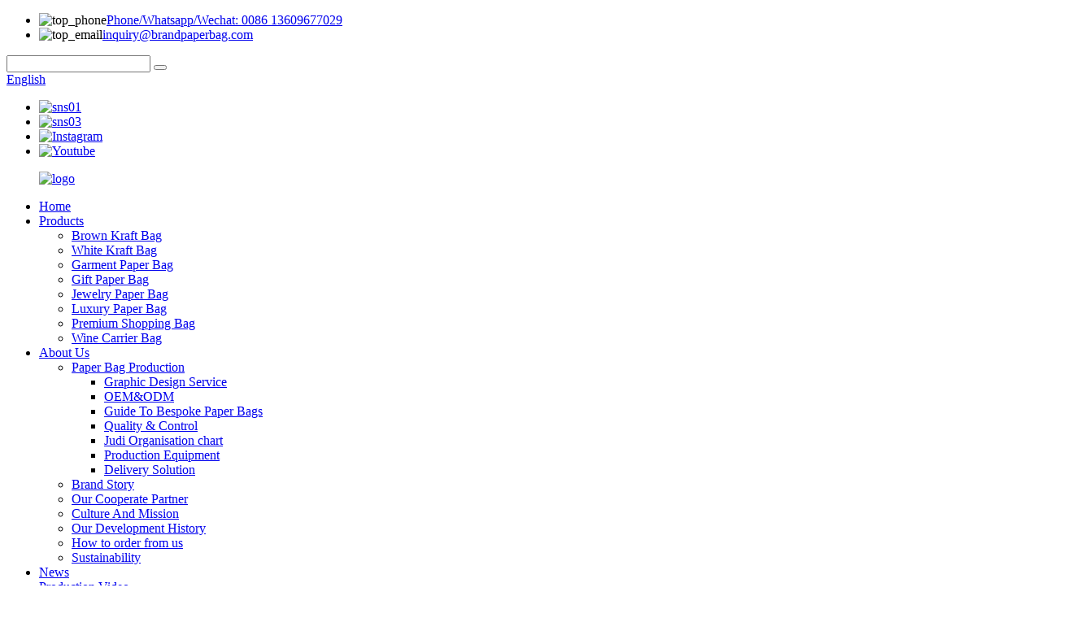

--- FILE ---
content_type: text/html
request_url: https://www.brandpaperbag.com/burberry-paper-bag/
body_size: 17504
content:
<!DOCTYPE html>
<html dir="ltr" lang="en">
<head>
<meta charset="UTF-8"/>
<meta http-equiv="Content-Type" content="text/html; charset=UTF-8" />
<!-- Global site tag (gtag.js) - Google Analytics -->
<script async src="https://www.googletagmanager.com/gtag/js?id=G-PBTVJV023X"></script>
<script>
  window.dataLayer = window.dataLayer || [];
  function gtag(){dataLayer.push(arguments);}
  gtag('js', new Date());

  gtag('config', 'G-PBTVJV023X');
</script>
<title>China Burberry Paper Bag Manufacturer and Supplier, Factory | Judi</title>
<meta name="viewport" content="width=device-width,initial-scale=1,minimum-scale=1,maximum-scale=1,user-scalable=no">
<link rel="apple-touch-icon-precomposed" href="">
<meta name="format-detection" content="telephone=no">
<meta name="apple-mobile-web-app-capable" content="yes">
<meta name="apple-mobile-web-app-status-bar-style" content="black">
<link href="//cdn.globalso.com/brandpaperbag/style/global/style.css" rel="stylesheet" onload="this.onload=null;this.rel='stylesheet'">
<link href="//cdn.globalso.com/brandpaperbag/style/public/public.css" rel="stylesheet" onload="this.onload=null;this.rel='stylesheet'">

<script type="text/javascript" src="//cdn.globalso.com/brandpaperbag/style/global/js/jquery.min.js"></script> 
<link rel="shortcut icon" href="https://cdn.globalso.com/brandpaperbag/logo_f.png" />
<link rel="canonical" href="https://www.brandpaperbag.com/burberry-paper-bag/" />
<meta name="description" content="Burberry Paper Bag Manufacturers, Factory, Suppliers From China, Our company quickly grew in size and reputation because of its absolute dedication to high quality manufacturing, high value of products and excellent customer service. " />
</head>
<body>
<div class="container">
     <!-- web_head start -->
  <header class="web_head ">
    <div class="head_top layout">
      <ul class="head_contact">
          
        <li><img src="//cdn.globalso.com/brandpaperbag/style/global/img/top_phone.png" alt="top_phone"><a href="tel:0086 13609677029">Phone/Whatsapp/Wechat: 0086 13609677029</a></li>                <li><img src="//cdn.globalso.com/brandpaperbag/style/global/img/top_email.png" alt="top_email"><a href="mailto:inquiry@brandpaperbag.com">inquiry@brandpaperbag.com</a></li>        
      </ul>
      <div class="head_right">
        <div class="head-search">
          <form action="/search.php" method="get">
            <input class="search-ipt" name="s" placeholder="">
            <button class="search-btn" type="submit"></button>
            <span id="btn-search"></span>
          </form>
        </div>
        <!--change-language-->
        <div class="change-language ensemble">
    <div class="change-language-title medium-title">
       <div class="language-flag language-flag-en"><a href="https://www.brandpaperbag.com/"><b class="country-flag"></b><span>English</span> </a></div>
       <b class="language-icon"></b> 
    </div>
	<div class="change-language-cont sub-content">
        <div class="empty"></div>
    </div>
</div>
<!--theme325-->        <!--change-language-->
        <ul class="foot_sns">
          		    <li><a target="_blank" href="https://www.facebook.com/judipackagingllc"><img src="https://cdn.globalso.com/brandpaperbag/sns011.png" alt="sns01"></a></li>
	      		    <li><a target="_blank" href="https://www.linkedin.com/company/judipackaging"><img src="https://cdn.globalso.com/brandpaperbag/sns031.png" alt="sns03"></a></li>
	      		    <li><a target="_blank" href="https://www.instagram.com/judi_packaging2.0/"><img src="https://cdn.globalso.com/brandpaperbag/sns051.png" alt="Instagram"></a></li>
	      		    <li><a target="_blank" href="https://www.youtube.com/@brandpaperbag"><img src="https://cdn.globalso.com/brandpaperbag/Youtube1.png" alt="Youtube"></a></li>
	              </ul>
      </div>
    </div>
    <div class="head_layout layout">
      <figure class="logo">
        <a href="https://www.brandpaperbag.com/">			<img src="https://cdn.globalso.com/brandpaperbag/logo_0311.png" alt="logo">
				    </a>
      </figure>
      <nav class="nav_wrap">
        <ul class="head_nav">                                                                 
          <li><a href="https://www.brandpaperbag.com/">Home</a></li>
<li><a href="https://www.brandpaperbag.com/products/">Products</a>
<ul class="sub-menu">
	<li><a href="https://www.brandpaperbag.com/brown-paper-bag/">Brown Kraft Bag</a></li>
	<li><a href="https://www.brandpaperbag.com/white-kraft-bag/">White Kraft Bag</a></li>
	<li><a href="https://www.brandpaperbag.com/garment-paper-bag/">Garment Paper Bag</a></li>
	<li><a href="https://www.brandpaperbag.com/gift-paper-bag/">Gift Paper Bag</a></li>
	<li><a href="https://www.brandpaperbag.com/jewelry-paper-bag/">Jewelry Paper Bag</a></li>
	<li><a href="https://www.brandpaperbag.com/luxury-paper-bag/">Luxury Paper Bag</a></li>
	<li><a href="https://www.brandpaperbag.com/premium-shopping-bag/">Premium Shopping Bag</a></li>
	<li><a href="https://www.brandpaperbag.com/wine-bottle-carrier/">Wine Carrier Bag</a></li>
</ul>
</li>
<li><a href="https://www.brandpaperbag.com/about-us/">About Us</a>
<ul class="sub-menu">
	<li><a href="https://www.brandpaperbag.com/paper-bag-production/">Paper Bag Production</a>
	<ul class="sub-menu">
		<li><a href="https://www.brandpaperbag.com/paper-bag-graphic-design-service/">Graphic Design Service</a></li>
		<li><a href="https://www.brandpaperbag.com/oem-odm/">OEM&#038;ODM</a></li>
		<li><a href="https://www.brandpaperbag.com/guide-to-bespoke-paper-bags/">Guide To Bespoke Paper Bags</a></li>
		<li><a href="https://www.brandpaperbag.com/quality-control/">Quality &#038; Control</a></li>
		<li><a href="https://www.brandpaperbag.com/factory-organisation-chart/">Judi Organisation chart</a></li>
		<li><a href="https://www.brandpaperbag.com/production-equipment/">Production Equipment</a></li>
		<li><a href="https://www.brandpaperbag.com/delivery-solution/">Delivery Solution</a></li>
	</ul>
</li>
	<li><a href="https://www.brandpaperbag.com/brand-story/">Brand Story</a></li>
	<li><a href="https://www.brandpaperbag.com/our-cooperate-partner/">Our Cooperate Partner</a></li>
	<li><a href="https://www.brandpaperbag.com/culture-and-mission/">Culture And Mission</a></li>
	<li><a href="https://www.brandpaperbag.com/our-development-history/">Our Development History</a></li>
	<li><a href="https://www.brandpaperbag.com/how-to-order-from-us/">How to order from us</a></li>
	<li><a href="https://www.brandpaperbag.com/sustainability-packaging/">Sustainability</a></li>
</ul>
</li>
<li><a href="https://www.brandpaperbag.com/news/">News</a></li>
<li><a href="https://www.brandpaperbag.com/production-video/">Production Video</a></li>
<li><a href="https://www.brandpaperbag.com/contact-us/">Contact us</a></li>
        </ul>
      </nav>
    </div>
  </header>
  <!--// web_head end -->             <section class='tag_banner'>
            <a href="https://www.brandpaperbag.com/products/">
                <img width="100%" height="auto" src="https://cdn.globalso.com/brandpaperbag/banner1.jpg" alt="banner1">
            </a>
        </section>
        <section class="global_page">
        <section class="layout">
            <ul class="global_path_nav">
                <li><a>Getting started</a></li>
                <li><a>Burberry Paper Bag</a></li>
            </ul>

            <section class="global_section global_section01">

                <h1 class="global_title">
                    Customized Burberry Paper Bag from Top Manufacturers for Your Brand
                </h1>
                <p>
                    When I think about elevating my brand's packaging, the Burberry Paper Bag comes to mind as an elegant solution. Customized to reflect your unique style, these bags offer a perfect blend of sophistication and functionality. As a manufacturer with expertise in this area, I’ve seen firsthand how the right packaging can influence buyer behavior and enhance the overall shopping experience.

Imagine your customers walking out of your store, proudly carrying a beautifully designed Burberry Paper Bag that showcases your brand’s commitment to quality. Not only does it serve as a practical item for carrying purchases, but it also acts as a lasting advertisement for your company. 

With a range of customization options available, you can tailor these bags to match your branding perfectly. Trust me, investing in high-quality paper bags like this is an opportunity to make a lasting impression and drive customer loyalty. Let’s elevate your packaging game together!                </p>




            </section>

                                    
                        
           <section class="global_section global_section02">
                <div class="goods-may-like">
                    <div class="new-title-bar">
                        <h2 class="title">Hot Selling Product</h2>
                    </div>
                    <ul class="new-goods-items">
	

		
               
         <li class="new-product-item wow flipInY">
                            <figure class="item-wrap">
                                <figcaption class="item-info">
                                    <h3 class="item-title"> <a href="https://www.brandpaperbag.com/burberry-48x38x18cm-shopping-paper-carrier-ideal-valentine-gift-burberry-bag-new-product/"></a></h3>
                                </figcaption>
                                <a href="https://www.brandpaperbag.com/burberry-48x38x18cm-shopping-paper-carrier-ideal-valentine-gift-burberry-bag-new-product/" class="item-img">
                                   <img src="https://cdn.globalso.com/brandpaperbag/Burberry-brown-kraft-bag.jpg" alt="Burberry brown kraft bag">

                                </a>
                            </figure>
                        </li>
      
        
         <li class="new-product-item wow flipInY">
                            <figure class="item-wrap">
                                <figcaption class="item-info">
                                    <h3 class="item-title"> <a href="https://www.brandpaperbag.com/custom-printed-kraft-gift-craft-shopping-paper-bag-with-own-logo-product/"></a></h3>
                                </figcaption>
                                <a href="https://www.brandpaperbag.com/custom-printed-kraft-gift-craft-shopping-paper-bag-with-own-logo-product/" class="item-img">
                                   <img src="https://cdn.globalso.com/brandpaperbag/Color-Shopping-Bags.png" alt="Color Shopping Bags">

                                </a>
                            </figure>
                        </li>
      
        
         <li class="new-product-item wow flipInY">
                            <figure class="item-wrap">
                                <figcaption class="item-info">
                                    <h3 class="item-title"> <a href="https://www.brandpaperbag.com/luxury-paper-handle-paperbag-with-gold-sides-printing-product/"></a></h3>
                                </figcaption>
                                <a href="https://www.brandpaperbag.com/luxury-paper-handle-paperbag-with-gold-sides-printing-product/" class="item-img">
                                   <img src="https://cdn.globalso.com/brandpaperbag/Color-Paper-Bags.png" alt="Color Paper Bags">

                                </a>
                            </figure>
                        </li>
      
        
         <li class="new-product-item wow flipInY">
                            <figure class="item-wrap">
                                <figcaption class="item-info">
                                    <h3 class="item-title"> <a href="https://www.brandpaperbag.com/wholesale-cheap-price-custom-logo-white-mini-small-luxury-paperbag-fancy-favor-wedding-door-paper-gift-bag-with-cotton-handles-product/"></a></h3>
                                </figcaption>
                                <a href="https://www.brandpaperbag.com/wholesale-cheap-price-custom-logo-white-mini-small-luxury-paperbag-fancy-favor-wedding-door-paper-gift-bag-with-cotton-handles-product/" class="item-img">
                                   <img src="https://cdn.globalso.com/brandpaperbag/Helens.jpg" alt="Helens">

                                </a>
                            </figure>
                        </li>
      
        
         <li class="new-product-item wow flipInY">
                            <figure class="item-wrap">
                                <figcaption class="item-info">
                                    <h3 class="item-title"> <a href="https://www.brandpaperbag.com/one-bottle-red-wine-packaging-cardboard-gift-paper-bag-wine-carrier-bag-with-ribbon-handle-product/"></a></h3>
                                </figcaption>
                                <a href="https://www.brandpaperbag.com/one-bottle-red-wine-packaging-cardboard-gift-paper-bag-wine-carrier-bag-with-ribbon-handle-product/" class="item-img">
                                   <img src="https://cdn.globalso.com/brandpaperbag/Alt-Liquor-Foxes-Bow-Luxury-carrier.jpg" alt="Alt-Liquor-Foxes-Bow-Luxury-carrier">

                                </a>
                            </figure>
                        </li>
      
        
         <li class="new-product-item wow flipInY">
                            <figure class="item-wrap">
                                <figcaption class="item-info">
                                    <h3 class="item-title"> <a href="https://www.brandpaperbag.com/foil-stamping-customise-logo-printing-shopping-paper-gift-packaging-jewelry-bag-product/"></a></h3>
                                </figcaption>
                                <a href="https://www.brandpaperbag.com/foil-stamping-customise-logo-printing-shopping-paper-gift-packaging-jewelry-bag-product/" class="item-img">
                                   <img src="https://cdn.globalso.com/brandpaperbag/Brand-paper-bag.jpg" alt="Brand paper bag">

                                </a>
                            </figure>
                        </li>
      
         
          
        </ul>
        
 </section>
 
                 <section class="global_section global_section01">

                <h2 class="global_title" style="text-align: center;"> Burberry Paper Bag Manufacturers You Can Rely On From Concept to Delivery</h2>
                <p>In today's competitive market, sourcing high-quality packaging solutions is essential for brands aiming to enhance their customer experience. When it comes to sophisticated and eco-friendly alternatives, paper bags stand out as a popular choice among luxury fashion brands. Finding reliable manufacturers who can provide custom designs, quality materials, and efficient delivery processes is crucial for global procurement managers.

From concept to delivery, a proficient manufacturer ensures that every aspect of the production meets your specific requirements. They collaborate closely with clients to understand their vision, offering a range of customizable options to create memorable packaging experiences. With sustainability becoming a significant concern, choosing manufacturers who prioritize eco-friendly materials and practices can also align your brand with modern consumer values.

Ultimately, partnering with a trustworthy paper bag manufacturer not only reflects your brand's commitment to quality but also enhances your overall product presentation. By investing in premium packaging, businesses can elevate their brand image and improve customer satisfaction, paving the way for long-term success in a saturated marketplace.</p>
                    
<h2 style="font-size: 12pt; text-align: center;">Burberry Paper Bag Manufacturers You Can Rely On From Concept to Delivery</h2>
<table style="width: 100%; border-collapse: collapse; margin-top: 10px;">
    <thead>
        <tr style="background-color: #f2f2f2;">
            <th style="border: 1px solid #ddd; padding: 8px; font-size: 12pt;">Manufacturer ID</th>
            <th style="border: 1px solid #ddd; padding: 8px; font-size: 12pt;">Location</th>
            <th style="border: 1px solid #ddd; padding: 8px; font-size: 12pt;">Production Capacity (units/month)</th>
            <th style="border: 1px solid #ddd; padding: 8px; font-size: 12pt;">Material Quality</th>
            <th style="border: 1px solid #ddd; padding: 8px; font-size: 12pt;">Lead Time (weeks)</th>
            <th style="border: 1px solid #ddd; padding: 8px; font-size: 12pt;">Sustainability Practices</th>
        </tr>
    </thead>
    <tbody>
        <tr>
            <td style="border: 1px solid #ddd; padding: 8px;">MFG001</td>
            <td style="border: 1px solid #ddd; padding: 8px;">China</td>
            <td style="border: 1px solid #ddd; padding: 8px;">5000</td>
            <td style="border: 1px solid #ddd; padding: 8px;">Premium</td>
            <td style="border: 1px solid #ddd; padding: 8px;">4</td>
            <td style="border: 1px solid #ddd; padding: 8px;">Yes</td>
        </tr>
        <tr>
            <td style="border: 1px solid #ddd; padding: 8px;">MFG002</td>
            <td style="border: 1px solid #ddd; padding: 8px;">Italy</td>
            <td style="border: 1px solid #ddd; padding: 8px;">3000</td>
            <td style="border: 1px solid #ddd; padding: 8px;">High</td>
            <td style="border: 1px solid #ddd; padding: 8px;">6</td>
            <td style="border: 1px solid #ddd; padding: 8px;">Yes</td>
        </tr>
        <tr>
            <td style="border: 1px solid #ddd; padding: 8px;">MFG003</td>
            <td style="border: 1px solid #ddd; padding: 8px;">India</td>
            <td style="border: 1px solid #ddd; padding: 8px;">8000</td>
            <td style="border: 1px solid #ddd; padding: 8px;">Standard</td>
            <td style="border: 1px solid #ddd; padding: 8px;">3</td>
            <td style="border: 1px solid #ddd; padding: 8px;">No</td>
        </tr>
        <tr>
            <td style="border: 1px solid #ddd; padding: 8px;">MFG004</td>
            <td style="border: 1px solid #ddd; padding: 8px;">Vietnam</td>
            <td style="border: 1px solid #ddd; padding: 8px;">6000</td>
            <td style="border: 1px solid #ddd; padding: 8px;">High</td>
            <td style="border: 1px solid #ddd; padding: 8px;">5</td>
            <td style="border: 1px solid #ddd; padding: 8px;">Yes</td>
        </tr>
        <tr>
            <td style="border: 1px solid #ddd; padding: 8px;">MFG005</td>
            <td style="border: 1px solid #ddd; padding: 8px;">Turkey</td>
            <td style="border: 1px solid #ddd; padding: 8px;">7000</td>
            <td style="border: 1px solid #ddd; padding: 8px;">Premium</td>
            <td style="border: 1px solid #ddd; padding: 8px;">4</td>
            <td style="border: 1px solid #ddd; padding: 8px;">Yes</td>
        </tr>
    </tbody>
</table>
                </section>
            
            <section class="global_section global_section02">
                <h3 class="global_title">Related Products</h3>
                <div class="global_top_products flex_wrap">
                    <div class="global_leftpd global_product phref">
                        
                        <figure><a href="https://www.brandpaperbag.com/recycled-biodegradable-custom-printed-logo-brown-kraft-paper-bag-product/" title="Recycled Biodegradable Custom Printed Logo Brown Kraft Paper Bag"><div class="img"><img src="https://cdn.globalso.com/brandpaperbag/Brand-paper-bag.jpg" alt="Brand paper bag"><a class="fancybox pd_icon" href="https://cdn.globalso.com/brandpaperbag/Brand-paper-bag.jpg" data-fancybox-group="gallery" title="Brand paper bag"></a></div></a><figcaption><h2 style="margin-top: 15px;"><a href="https://www.brandpaperbag.com/recycled-biodegradable-custom-printed-logo-brown-kraft-paper-bag-product/" title="Recycled Biodegradable Custom Printed Logo Brown Kraft Paper Bag">Recycled Biodegradable Custom Printed Logo Brown Kraft Paper Bag</a></h2><a href="https://www.brandpaperbag.com/recycled-biodegradable-custom-printed-logo-brown-kraft-paper-bag-product/" title="Recycled Biodegradable Custom Printed Logo Brown Kraft Paper Bag" class="global_toppd_btn">Read More</a></figcaption></figure>
                    </div>
                    <div class="global_rightpd flex_wrap">
                                                    <div class="global_product">
                                <figure>
                                    <div class="img">
                                        <a href="https://www.brandpaperbag.com/customized-printing-white-kraft-paper-bag-with-twisted-string-handle-product/" title="Customized Printing White Kraft Paper Bag with Twisted String Handle"><img src="https://cdn.globalso.com/brandpaperbag/White-Shopping-Bags.jpg" alt="White Shopping Bags"><a class="fancybox pd_icon" href="https://cdn.globalso.com/brandpaperbag/White-Shopping-Bags.jpg" data-fancybox-group="gallery" title="White Shopping Bags" data-fancybox-group="gallery"></a></a></div>
                                    <figcaption>
                                        <h2 style="margin-top: 8px;height:36px!important;line-height:18px!important;overflow:hidden"><a style=""  href="https://www.brandpaperbag.com/customized-printing-white-kraft-paper-bag-with-twisted-string-handle-product/" title="Customized Printing White Kraft Paper Bag with Twisted String Handle">Customized Printing White Kraft Paper Bag with Twisted String Handle</a></h2>
                                    </figcaption>
                                </figure>
                            </div>
                                                    <div class="global_product">
                                <figure>
                                    <div class="img">
                                        <a href="https://www.brandpaperbag.com/factory-price-shopping-paper-bag-for-clothing-custom-design-printing-high-end-paper-bag-product/" title="Factory Price Shopping Paper Bag for Clothing Custom Design Printing High End Paper Bag"><img src="https://cdn.globalso.com/brandpaperbag/muse-bags.jpg" alt="muse-bags"><a class="fancybox pd_icon" href="https://cdn.globalso.com/brandpaperbag/muse-bags.jpg" data-fancybox-group="gallery" title="muse-bags" data-fancybox-group="gallery"></a></a></div>
                                    <figcaption>
                                        <h2 style="margin-top: 8px;height:36px!important;line-height:18px!important;overflow:hidden"><a style=""  href="https://www.brandpaperbag.com/factory-price-shopping-paper-bag-for-clothing-custom-design-printing-high-end-paper-bag-product/" title="Factory Price Shopping Paper Bag for Clothing Custom Design Printing High End Paper Bag">Factory Price Shopping Paper Bag for Clothing Custom Design Printing High End Paper Bag</a></h2>
                                    </figcaption>
                                </figure>
                            </div>
                                                    <div class="global_product">
                                <figure>
                                    <div class="img">
                                        <a href="https://www.brandpaperbag.com/2022-custom-logo-pink-paper-shopping-bag-with-grosgrain-ribbon-handle-candies-bag-product/" title="2024 Custom Logo Pink Paper Shopping Bag with Grosgrain Ribbon Handle Candies Bag"><img src="https://cdn.globalso.com/brandpaperbag/fitflop-plain-paper-bag.jpg" alt="fitflop plain paper bag"><a class="fancybox pd_icon" href="https://cdn.globalso.com/brandpaperbag/fitflop-plain-paper-bag.jpg" data-fancybox-group="gallery" title="fitflop plain paper bag" data-fancybox-group="gallery"></a></a></div>
                                    <figcaption>
                                        <h2 style="margin-top: 8px;height:36px!important;line-height:18px!important;overflow:hidden"><a style=""  href="https://www.brandpaperbag.com/2022-custom-logo-pink-paper-shopping-bag-with-grosgrain-ribbon-handle-candies-bag-product/" title="2024 Custom Logo Pink Paper Shopping Bag with Grosgrain Ribbon Handle Candies Bag">2024 Custom Logo Pink Paper Shopping Bag with Grosgrain Ribbon Handle Candies Bag</a></h2>
                                    </figcaption>
                                </figure>
                            </div>
                                                    <div class="global_product">
                                <figure>
                                    <div class="img">
                                        <a href="https://www.brandpaperbag.com/custom-printed-your-own-logo-cardboard-packaging-white-brown-kraft-gift-craft-shopping-paper-bag-with-handles-product/" title="Custom Printed Your Own Logo Cardboard Packaging White Brown Kraft Gift Craft Shopping Paper Bag with Handles"><img src="https://cdn.globalso.com/brandpaperbag/coco-bags.jpg" alt="coco-bags"><a class="fancybox pd_icon" href="https://cdn.globalso.com/brandpaperbag/coco-bags.jpg" data-fancybox-group="gallery" title="coco-bags" data-fancybox-group="gallery"></a></a></div>
                                    <figcaption>
                                        <h2 style="margin-top: 8px;height:36px!important;line-height:18px!important;overflow:hidden"><a style=""  href="https://www.brandpaperbag.com/custom-printed-your-own-logo-cardboard-packaging-white-brown-kraft-gift-craft-shopping-paper-bag-with-handles-product/" title="Custom Printed Your Own Logo Cardboard Packaging White Brown Kraft Gift Craft Shopping Paper Bag with Handles">Custom Printed Your Own Logo Cardboard Packaging White Brown Kraft Gift Craft Shopping Paper Bag with Handles</a></h2>
                                    </figcaption>
                                </figure>
                            </div>
                                                    <div class="global_product">
                                <figure>
                                    <div class="img">
                                        <a href="https://www.brandpaperbag.com/factory-wholesale-cheap-custom-design-shopping-kraft-paper-bags-with-your-own-logo-product/" title="Factory Wholesale Cheap Custom Design Shopping Kraft Paper Bags with Your Own Logo"><img src="https://cdn.globalso.com/brandpaperbag/Custom-Gift-Paper-Bag.png" alt="Custom Gift Paper Bag"><a class="fancybox pd_icon" href="https://cdn.globalso.com/brandpaperbag/Custom-Gift-Paper-Bag.png" data-fancybox-group="gallery" title="Custom Gift Paper Bag" data-fancybox-group="gallery"></a></a></div>
                                    <figcaption>
                                        <h2 style="margin-top: 8px;height:36px!important;line-height:18px!important;overflow:hidden"><a style=""  href="https://www.brandpaperbag.com/factory-wholesale-cheap-custom-design-shopping-kraft-paper-bags-with-your-own-logo-product/" title="Factory Wholesale Cheap Custom Design Shopping Kraft Paper Bags with Your Own Logo">Factory Wholesale Cheap Custom Design Shopping Kraft Paper Bags with Your Own Logo</a></h2>
                                    </figcaption>
                                </figure>
                            </div>
                                                    <div class="global_product">
                                <figure>
                                    <div class="img">
                                        <a href="https://www.brandpaperbag.com/factory-supply-promotion-kraft-paper-bag-for-wine-bottles-product/" title="Factory Supply Promotion Kraft Paper Bag for Wine Bottles"><img src="https://cdn.globalso.com/brandpaperbag/Christmas-Bottle-Bags.jpg" alt="Christmas Bottle Bags"><a class="fancybox pd_icon" href="https://cdn.globalso.com/brandpaperbag/Christmas-Bottle-Bags.jpg" data-fancybox-group="gallery" title="Christmas Bottle Bags" data-fancybox-group="gallery"></a></a></div>
                                    <figcaption>
                                        <h2 style="margin-top: 8px;height:36px!important;line-height:18px!important;overflow:hidden"><a style=""  href="https://www.brandpaperbag.com/factory-supply-promotion-kraft-paper-bag-for-wine-bottles-product/" title="Factory Supply Promotion Kraft Paper Bag for Wine Bottles">Factory Supply Promotion Kraft Paper Bag for Wine Bottles</a></h2>
                                    </figcaption>
                                </figure>
                            </div>
                                            </div>
                </div>
            </section>
          
                            <section class="global_section global_advertisement">

                    <a href="https://www.brandpaperbag.com/products/">
                        <img width="100%" height="auto" src="https://cdn.globalso.com/brandpaperbag/banner2.jpg" alt="banner2">
                    </a>
                </section>
                                          <section class="global_section global_section01">

                    <h2 class="global_title"  style="text-align: center;"> Burberry Paper Bag Leads the Global Market Your End-to-End Solution</h2>
                   <div class="bar-chart" data-unable="page-else2">
                    
<h2>Global Market Share of Paper Bag Suppliers (2023)</h2>
<div style="width: 100%; height: 300px;">
    <canvas id="paperBagMarketShare" width="600" height="200"></canvas>
</div>
<script src="https://cdn.jsdelivr.net/npm/chart.js"></script>
<script>
const ctx = document.getElementById('paperBagMarketShare').getContext('2d');
const paperBagMarketShareChart = new Chart(ctx, {
    type: 'bar',
    data: {
        labels: ['Supplier A', 'Supplier B', 'Supplier C', 'Supplier D', 'Supplier E'],
        datasets: [{
            label: 'Market Share (%)',
            data: [25, 20, 15, 30, 10],
            backgroundColor: [
                'rgba(255, 99, 132, 0.6)',
                'rgba(54, 162, 235, 0.6)',
                'rgba(255, 206, 86, 0.6)',
                'rgba(75, 192, 192, 0.6)',
                'rgba(153, 102, 255, 0.6)'
            ],
            borderColor: [
                'rgba(255, 99, 132, 1)',
                'rgba(54, 162, 235, 1)',
                'rgba(255, 206, 86, 1)',
                'rgba(75, 192, 192, 1)',
                'rgba(153, 102, 255, 1)'
            ],
            borderWidth: 1
        }]
    },
    options: {
        responsive: true,
        scales: {
            y: {
                beginAtZero: true,
                title: {
                    display: true,
                    text: 'Market Share (%)'
                }
            }
        },
        plugins: {
            legend: {
                display: true,
                position: 'top'
            },
            title: {
                display: true,
                text: 'Market Share Distribution of Paper Bag Suppliers for 2023'
            }
        }
    }
});
</script>
<p>The global paper bag market is witnessing a considerable shift in supplier dominance as brands increasingly prioritize sustainable packaging solutions. The chart above presents the market share distribution among five leading paper bag suppliers in 2023. Supplier A leads the market with a significant 25% share, followed closely by Supplier D at 30%. This competition highlights the growing demand for eco-friendly packaging, driving innovation and efficiency within the industry. As consumers become more environmentally conscious, companies are urged to evolve accordingly. The market dynamics indicate that while traditional suppliers still maintain a strong presence, emerging suppliers with innovative solutions are gaining traction rapidly. Understanding these shifts is crucial for businesses aiming to align with future market trends.</p>
                    </div>
                </section>
            
            <section class="global_section global_sell_product">
                <h3 class="global_title">Top Selling Products</h3>
                <ul class="global_featuredpd flex_wrap">

                                            <li class="global_featureed_item">
                            <figure>
                                <div class="img">
                                    <a href="https://www.brandpaperbag.com/factory-price-custom-printed-logo-design-paper-shopping-bags-cardboard-bags-for-gift-packing-product/" title="Factory Price Custom Printed Logo Design Paper shopping Bags Cardboard Bags for Gift Packing"><img src="https://cdn.globalso.com/brandpaperbag/Donnelly-2.jpg" alt="Donnelly-2"><a class="fancybox pd_icon" href="https://cdn.globalso.com/brandpaperbag/Donnelly-2.jpg" data-fancybox-group="gallery" title="Donnelly-2" data-fancybox-group="gallery"></a></a>
                                </div>
                                <figcaption>
                                    <h2 style="margin-top: 8px;height:36px!important;line-height:18px!important;overflow:hidden">
                                        <a style="height:36px!important;line-height:18px!important;overflow:hidden"  href="https://www.brandpaperbag.com/factory-price-custom-printed-logo-design-paper-shopping-bags-cardboard-bags-for-gift-packing-product/" title="Factory Price Custom Printed Logo Design Paper shopping Bags Cardboard Bags for Gift Packing">Factory Price Custom Printed Logo Design Paper shopping Bags Cardboard Bags for Gift Packing</a>
                                    </h2>
                                </figcaption>
                            </figure>

                        </li>

                                            <li class="global_featureed_item">
                            <figure>
                                <div class="img">
                                    <a href="https://www.brandpaperbag.com/customized-creative-portable-paper-bag-printing-hand-paper-bags-for-christmas-gifts-product/" title="Customized Creative Portable Paper bag Printing Hand Paper Bags for Christmas Gifts"><img src="https://cdn.globalso.com/brandpaperbag/Store-Paper-Bags.png" alt="Store Paper Bags"><a class="fancybox pd_icon" href="https://cdn.globalso.com/brandpaperbag/Store-Paper-Bags.png" data-fancybox-group="gallery" title="Store Paper Bags" data-fancybox-group="gallery"></a></a>
                                </div>
                                <figcaption>
                                    <h2 style="margin-top: 8px;height:36px!important;line-height:18px!important;overflow:hidden">
                                        <a style="height:36px!important;line-height:18px!important;overflow:hidden"  href="https://www.brandpaperbag.com/customized-creative-portable-paper-bag-printing-hand-paper-bags-for-christmas-gifts-product/" title="Customized Creative Portable Paper bag Printing Hand Paper Bags for Christmas Gifts">Customized Creative Portable Paper bag Printing Hand Paper Bags for Christmas Gifts</a>
                                    </h2>
                                </figcaption>
                            </figure>

                        </li>

                                            <li class="global_featureed_item">
                            <figure>
                                <div class="img">
                                    <a href="https://www.brandpaperbag.com/custom-luxury-retail-perfume-paper-bag-with-your-own-logo-product/" title="Custom Luxury Retail Perfume Paper Bag With Your Own Logo"><img src="https://cdn.globalso.com/brandpaperbag/Cosmetic-Packaging-Bags.jpg" alt="Cosmetic Packaging Bags"><a class="fancybox pd_icon" href="https://cdn.globalso.com/brandpaperbag/Cosmetic-Packaging-Bags.jpg" data-fancybox-group="gallery" title="Cosmetic Packaging Bags" data-fancybox-group="gallery"></a></a>
                                </div>
                                <figcaption>
                                    <h2 style="margin-top: 8px;height:36px!important;line-height:18px!important;overflow:hidden">
                                        <a style="height:36px!important;line-height:18px!important;overflow:hidden"  href="https://www.brandpaperbag.com/custom-luxury-retail-perfume-paper-bag-with-your-own-logo-product/" title="Custom Luxury Retail Perfume Paper Bag With Your Own Logo">Custom Luxury Retail Perfume Paper Bag With Your Own Logo</a>
                                    </h2>
                                </figcaption>
                            </figure>

                        </li>

                                            <li class="global_featureed_item">
                            <figure>
                                <div class="img">
                                    <a href="https://www.brandpaperbag.com/christmas-ornament-christams-decoration-wine-bottle-bag-product/" title="Christmas Ornament Christams Decoration Wine Bottle Bag"><img src="https://cdn.globalso.com/brandpaperbag/Christmas-design-wine-bag_.jpg" alt="Christmas design wine bag_"><a class="fancybox pd_icon" href="https://cdn.globalso.com/brandpaperbag/Christmas-design-wine-bag_.jpg" data-fancybox-group="gallery" title="Christmas design wine bag_" data-fancybox-group="gallery"></a></a>
                                </div>
                                <figcaption>
                                    <h2 style="margin-top: 8px;height:36px!important;line-height:18px!important;overflow:hidden">
                                        <a style="height:36px!important;line-height:18px!important;overflow:hidden"  href="https://www.brandpaperbag.com/christmas-ornament-christams-decoration-wine-bottle-bag-product/" title="Christmas Ornament Christams Decoration Wine Bottle Bag">Christmas Ornament Christams Decoration Wine Bottle Bag</a>
                                    </h2>
                                </figcaption>
                            </figure>

                        </li>

                                            <li class="global_featureed_item">
                            <figure>
                                <div class="img">
                                    <a href="https://www.brandpaperbag.com/logo-printing-recycled-brown-white-kraft-paper-shopping-gift-bag-with-twist-handle-product/" title="Logo Printing Recycled Brown White Kraft Paper Shopping Gift Bag with Twist Handle"><img src="https://cdn.globalso.com/brandpaperbag/Brown-Bags-With-Handles.jpg" alt="Brown Bags With Handles"><a class="fancybox pd_icon" href="https://cdn.globalso.com/brandpaperbag/Brown-Bags-With-Handles.jpg" data-fancybox-group="gallery" title="Brown Bags With Handles" data-fancybox-group="gallery"></a></a>
                                </div>
                                <figcaption>
                                    <h2 style="margin-top: 8px;height:36px!important;line-height:18px!important;overflow:hidden">
                                        <a style="height:36px!important;line-height:18px!important;overflow:hidden"  href="https://www.brandpaperbag.com/logo-printing-recycled-brown-white-kraft-paper-shopping-gift-bag-with-twist-handle-product/" title="Logo Printing Recycled Brown White Kraft Paper Shopping Gift Bag with Twist Handle">Logo Printing Recycled Brown White Kraft Paper Shopping Gift Bag with Twist Handle</a>
                                    </h2>
                                </figcaption>
                            </figure>

                        </li>

                                            <li class="global_featureed_item">
                            <figure>
                                <div class="img">
                                    <a href="https://www.brandpaperbag.com/luxury-replica-famous-band-black-paper-shopping-womens-bag-for-packaging-gift-with-handle-product/" title="Luxury Replica Famous Band Black Paper Shopping Women's Bag for Packaging Gift with Handle"><img src="https://cdn.globalso.com/brandpaperbag/elegant-Paper-Bag-with-handle.jpg" alt="elegant Paper Bag with handle"><a class="fancybox pd_icon" href="https://cdn.globalso.com/brandpaperbag/elegant-Paper-Bag-with-handle.jpg" data-fancybox-group="gallery" title="elegant Paper Bag with handle" data-fancybox-group="gallery"></a></a>
                                </div>
                                <figcaption>
                                    <h2 style="margin-top: 8px;height:36px!important;line-height:18px!important;overflow:hidden">
                                        <a style="height:36px!important;line-height:18px!important;overflow:hidden"  href="https://www.brandpaperbag.com/luxury-replica-famous-band-black-paper-shopping-womens-bag-for-packaging-gift-with-handle-product/" title="Luxury Replica Famous Band Black Paper Shopping Women's Bag for Packaging Gift with Handle">Luxury Replica Famous Band Black Paper Shopping Women's Bag for Packaging Gift with Handle</a>
                                    </h2>
                                </figcaption>
                            </figure>

                        </li>

                                            <li class="global_featureed_item">
                            <figure>
                                <div class="img">
                                    <a href="https://www.brandpaperbag.com/custom-logo-printed-brown-white-gift-kraft-shopping-paper-bag-with-handle-product/" title="Custom Logo Printed Brown White Gift Kraft Shopping Paper Bag with Handle"><img src="https://cdn.globalso.com/brandpaperbag/Brown-Paper-Bags.jpg" alt="Brown Paper Bags"><a class="fancybox pd_icon" href="https://cdn.globalso.com/brandpaperbag/Brown-Paper-Bags.jpg" data-fancybox-group="gallery" title="Brown Paper Bags" data-fancybox-group="gallery"></a></a>
                                </div>
                                <figcaption>
                                    <h2 style="margin-top: 8px;height:36px!important;line-height:18px!important;overflow:hidden">
                                        <a style="height:36px!important;line-height:18px!important;overflow:hidden"  href="https://www.brandpaperbag.com/custom-logo-printed-brown-white-gift-kraft-shopping-paper-bag-with-handle-product/" title="Custom Logo Printed Brown White Gift Kraft Shopping Paper Bag with Handle">Custom Logo Printed Brown White Gift Kraft Shopping Paper Bag with Handle</a>
                                    </h2>
                                </figcaption>
                            </figure>

                        </li>

                                            <li class="global_featureed_item">
                            <figure>
                                <div class="img">
                                    <a href="https://www.brandpaperbag.com/custom-printed-white-kraft-paper-bags-with-clear-window-and-your-own-logo-product/" title="Custom Printed White Kraft Paper Bags with Clear Window and Your Own Logo"><img src="https://cdn.globalso.com/brandpaperbag/New-white-with-black-words-paper-bag-.jpg" alt="New white with black words paper bag"><a class="fancybox pd_icon" href="https://cdn.globalso.com/brandpaperbag/New-white-with-black-words-paper-bag-.jpg" data-fancybox-group="gallery" title="New white with black words paper bag" data-fancybox-group="gallery"></a></a>
                                </div>
                                <figcaption>
                                    <h2 style="margin-top: 8px;height:36px!important;line-height:18px!important;overflow:hidden">
                                        <a style="height:36px!important;line-height:18px!important;overflow:hidden"  href="https://www.brandpaperbag.com/custom-printed-white-kraft-paper-bags-with-clear-window-and-your-own-logo-product/" title="Custom Printed White Kraft Paper Bags with Clear Window and Your Own Logo">Custom Printed White Kraft Paper Bags with Clear Window and Your Own Logo</a>
                                    </h2>
                                </figcaption>
                            </figure>

                        </li>

                                            <li class="global_featureed_item">
                            <figure>
                                <div class="img">
                                    <a href="https://www.brandpaperbag.com/recycled-custom-logo-printed-grocery-shopping-packaging-brown-kraft-paper-bag-with-handles-product/" title="Recycled Custom Logo Printed Grocery Shopping Packaging Brown Kraft Paper Bag with Handles"><img src="https://cdn.globalso.com/brandpaperbag/design-ireland-.jpg" alt="design-ireland-"><a class="fancybox pd_icon" href="https://cdn.globalso.com/brandpaperbag/design-ireland-.jpg" data-fancybox-group="gallery" title="design-ireland-" data-fancybox-group="gallery"></a></a>
                                </div>
                                <figcaption>
                                    <h2 style="margin-top: 8px;height:36px!important;line-height:18px!important;overflow:hidden">
                                        <a style="height:36px!important;line-height:18px!important;overflow:hidden"  href="https://www.brandpaperbag.com/recycled-custom-logo-printed-grocery-shopping-packaging-brown-kraft-paper-bag-with-handles-product/" title="Recycled Custom Logo Printed Grocery Shopping Packaging Brown Kraft Paper Bag with Handles">Recycled Custom Logo Printed Grocery Shopping Packaging Brown Kraft Paper Bag with Handles</a>
                                    </h2>
                                </figcaption>
                            </figure>

                        </li>

                                            <li class="global_featureed_item">
                            <figure>
                                <div class="img">
                                    <a href="https://www.brandpaperbag.com/marble-clothing-shopping-paper-bag-for-gifts-birthday-party-favors-wedding-ribbon-gift-packaging-bags-with-handle-product/" title="Marble Clothing Shopping Paper Bag for Gifts Birthday Party Favors Wedding Ribbon Gift Packaging Bags with Handle"><img src="https://cdn.globalso.com/brandpaperbag/Marble-Paper-Bags.png" alt="Marble Paper Bags"><a class="fancybox pd_icon" href="https://cdn.globalso.com/brandpaperbag/Marble-Paper-Bags.png" data-fancybox-group="gallery" title="Marble Paper Bags" data-fancybox-group="gallery"></a></a>
                                </div>
                                <figcaption>
                                    <h2 style="margin-top: 8px;height:36px!important;line-height:18px!important;overflow:hidden">
                                        <a style="height:36px!important;line-height:18px!important;overflow:hidden"  href="https://www.brandpaperbag.com/marble-clothing-shopping-paper-bag-for-gifts-birthday-party-favors-wedding-ribbon-gift-packaging-bags-with-handle-product/" title="Marble Clothing Shopping Paper Bag for Gifts Birthday Party Favors Wedding Ribbon Gift Packaging Bags with Handle">Marble Clothing Shopping Paper Bag for Gifts Birthday Party Favors Wedding Ribbon Gift Packaging Bags with Handle</a>
                                    </h2>
                                </figcaption>
                            </figure>

                        </li>

                                            <li class="global_featureed_item">
                            <figure>
                                <div class="img">
                                    <a href="https://www.brandpaperbag.com/wholesale-laminated-printed-luxury-shopping-gift-custom-paper-bag-product/" title="Wholesale Laminated Printed Luxury Shopping Gift Custom Paper Bag"><img src="https://cdn.globalso.com/brandpaperbag/Slane.jpg" alt="Slane"><a class="fancybox pd_icon" href="https://cdn.globalso.com/brandpaperbag/Slane.jpg" data-fancybox-group="gallery" title="Slane" data-fancybox-group="gallery"></a></a>
                                </div>
                                <figcaption>
                                    <h2 style="margin-top: 8px;height:36px!important;line-height:18px!important;overflow:hidden">
                                        <a style="height:36px!important;line-height:18px!important;overflow:hidden"  href="https://www.brandpaperbag.com/wholesale-laminated-printed-luxury-shopping-gift-custom-paper-bag-product/" title="Wholesale Laminated Printed Luxury Shopping Gift Custom Paper Bag">Wholesale Laminated Printed Luxury Shopping Gift Custom Paper Bag</a>
                                    </h2>
                                </figcaption>
                            </figure>

                        </li>

                                            <li class="global_featureed_item">
                            <figure>
                                <div class="img">
                                    <a href="https://www.brandpaperbag.com/new-christmas-bag-creative-packaging-bag-gift-bag-with-rope-wine-oil-champagne-bottle-carrier-gift-wine-paper-bag-product/" title="New Christmas Bag Creative Packaging Bag Gift Bag with Rope Wine Oil Champagne Bottle Carrier Gift Wine Paper Bag"><img src="https://cdn.globalso.com/brandpaperbag/Christmas-wine-bag.jpg" alt="Christmas wine bag"><a class="fancybox pd_icon" href="https://cdn.globalso.com/brandpaperbag/Christmas-wine-bag.jpg" data-fancybox-group="gallery" title="Christmas wine bag" data-fancybox-group="gallery"></a></a>
                                </div>
                                <figcaption>
                                    <h2 style="margin-top: 8px;height:36px!important;line-height:18px!important;overflow:hidden">
                                        <a style="height:36px!important;line-height:18px!important;overflow:hidden"  href="https://www.brandpaperbag.com/new-christmas-bag-creative-packaging-bag-gift-bag-with-rope-wine-oil-champagne-bottle-carrier-gift-wine-paper-bag-product/" title="New Christmas Bag Creative Packaging Bag Gift Bag with Rope Wine Oil Champagne Bottle Carrier Gift Wine Paper Bag">New Christmas Bag Creative Packaging Bag Gift Bag with Rope Wine Oil Champagne Bottle Carrier Gift Wine Paper Bag</a>
                                    </h2>
                                </figcaption>
                            </figure>

                        </li>

                    

                </ul>
            </section>
          
                        <section class="global_section global_related_tab_container">
                <ul class="global_tabs">
                                            <li class="active"><i></i>Related Blog</li><li><i></i>Related Videos</li><li><i></i>Reviews</li>
                    
                                                        </ul>
                <div class="global_tab_container">
                                            <div class="global_rela_wrap global_relanews_wrap show_wrap">
                            <ul class="global_related_items flex_wrap global_related_columus">
                                                                
                                                                    <li class="global_related_columu">
                                        <h3 class="related_title"><a href="https://www.brandpaperbag.com/news/the-lamination-craft-machine-is-a-high-speed-lamination-machine-it-can-produce-300-sheets-per-minute-and-maximum-size-of-889x1092mm-with-it-you-can-make-cards-gift-boxes-and-other-decorations-mor/"  title=" The lamination craft machine is a high speed lamination machine. It can produce 300 sheets per minute and maximum size of 889X1092mm. With it, you can make cards, gift boxes and other decorations more beautiful."> The lamination craft machine is a high speed lamination machine. It can produce 300 sheets per minute and maximum size of 889X1092mm. With it, you can make cards, gift boxes and other decorations more beautiful.</a></h3>
                                        <div class="related_info">The paper bag lamination machine is a high performance, high speed, easy operation, energy saving and environmental protection production line. It can produce a variety of paper bags with different...</div>
                                    </li>
                                                                    <li class="global_related_columu">
                                        <h3 class="related_title"><a href="https://www.brandpaperbag.com/news/revolutionizing-the-printing-industry-the-future-of-print-in-a-digital-world/"  title=""Revolutionizing the Printing Industry: The Future of Print in a Digital World"">"Revolutionizing the Printing Industry: The Future of Print in a Digital World"</a></h3>
                                        <div class="related_info">In a rapidly evolving digital landscape, the traditional printing press industry is undergoing a significant transformation. The rise of digital media and online communication has challenged the tr...</div>
                                    </li>
                                                                    <li class="global_related_columu">
                                        <h3 class="related_title"><a href="https://www.brandpaperbag.com/news/christmas-gift-paper-bag/"  title="Christmas gift paper bag">Christmas gift paper bag</a></h3>
                                        <div class="related_info">This Christmas season, give the gift of luxury and sophistication. Our paper bags are made from high-quality paper and can be customized with your logo. So, whether you&#8217;re looking for a gift ...</div>
                                    </li>
                                                                    <li class="global_related_columu">
                                        <h3 class="related_title"><a href="https://www.brandpaperbag.com/news/digital-printing-innovations-drive-growth-in-the-printing-industry-october-2023-update/"  title="Digital Printing Innovations Drive Growth in the Printing Industry - October 2023 Update">Digital Printing Innovations Drive Growth in the Printing Industry - October 2023 Update</a></h3>
                                        <div class="related_info">In October 2023, the printing industry is witnessing a significant shift propelled by rapid advancements in digital printing technologies. Printers are embracing these innovations to meet the evolv...</div>
                                    </li>
                                                                    <li class="global_related_columu">
                                        <h3 class="related_title"><a href="https://www.brandpaperbag.com/news/why-avoid-specialty-paper-in-jewelry-paper-bag-design/"  title="Why Avoid Specialty Paper in Jewelry Paper Bag Design">Why Avoid Specialty Paper in Jewelry Paper Bag Design</a></h3>
                                        <div class="related_info">Over the years, many factors have led to subtle changes in the design of some jewelry paper bags made by packaging factories. The needs of many small partners have begun to spread at this point of ...</div>
                                    </li>
                                                                    <li class="global_related_columu">
                                        <h3 class="related_title"><a href="https://www.brandpaperbag.com/news/your-gift-giving-experience-with-luxury-wine-gift-bags/"  title="Your Gift-Giving Experience with Luxury Wine Gift Bags">Your Gift-Giving Experience with Luxury Wine Gift Bags</a></h3>
                                        <div class="related_info">In the realm of gift-giving, presentation is paramount. It sets the tone, builds anticipation, and conveys the sentiment behind the gesture. Enter luxury gift bags—the epitome of refined elegance t...</div>
                                    </li>
                                                            </ul>
                        </div>
                                                    <div class="global_rela_wrap global_relavideo_wrap">

                                <h5 style="font-weight: 700;font-size: 16px;font-family: Nunito;margin-bottom: 10px; padding-left: 10px;line-height: 1;width: 100%">Burberry Paper Bag Related Videos From Youtube</h5>

                                <ul class="global_related_videos flex_nowrap">



                                                                                                                        <li class="global_related_video">
                                                <div class="border_shadow">
                                                    https://www.youtube.com/channel/UCgkydcUFHD9gcoqP-ZKBPAw                                                </div>
                                            </li>
                                        
                                        

                                </ul>
                            </div>
                                                <div class="global_rela_wrap global_relareview_wrap ">

                            <ul class="global_related_items flex_wrap global_related_columus">


                                

                                                                    <li class="global_related_item global_related_columu">
                                        <h4 class="related_title"><i class="fa_icontw"></i>
                                            <a  title="">Elsa<span style='font-size:14px;font-weight:400;'> 2022.12.23 23:48:50</span></a>
                                            <span class="re_star">
                                                <img src="//cdn.globalso.com/img/star01.png" alt="">
                                                <img src="//cdn.globalso.com/img/star01.png" alt="">
                                                <img src="//cdn.globalso.com/img/star01.png" alt="">
                                                <img src="//cdn.globalso.com/img/star01.png" alt="">
                                                <img src="//cdn.globalso.com/img/star01.png" alt=""></span></h4><div class="related_info"> High production efficiency and good product quality, fast delivery and completed after-sale protection, a right choice, a best choice.</div>
                                    </li>
                                                                    <li class="global_related_item global_related_columu">
                                        <h4 class="related_title"><i class="fa_icontw"></i>
                                            <a  title="">Jamie<span style='font-size:14px;font-weight:400;'> 2022.11.28 00:27:11</span></a>
                                            <span class="re_star">
                                                <img src="//cdn.globalso.com/img/star01.png" alt="">
                                                <img src="//cdn.globalso.com/img/star01.png" alt="">
                                                <img src="//cdn.globalso.com/img/star01.png" alt="">
                                                <img src="//cdn.globalso.com/img/star01.png" alt="">
                                                <img src="//cdn.globalso.com/img/star01.png" alt=""></span></h4><div class="related_info"> Wide range, good quality, reasonable prices and good service, advanced equipment, excellent talents and continuously strengthened technology forces，a nice business partner.</div>
                                    </li>
                                                                    <li class="global_related_item global_related_columu">
                                        <h4 class="related_title"><i class="fa_icontw"></i>
                                            <a  title="">Marguerite<span style='font-size:14px;font-weight:400;'> 2022.10.14 19:09:47</span></a>
                                            <span class="re_star">
                                                <img src="//cdn.globalso.com/img/star01.png" alt="">
                                                <img src="//cdn.globalso.com/img/star01.png" alt="">
                                                <img src="//cdn.globalso.com/img/star01.png" alt="">
                                                <img src="//cdn.globalso.com/img/star01.png" alt="">
                                                <img src="//cdn.globalso.com/img/star01.png" alt=""></span></h4><div class="related_info"> This supplier offers high quality but low price products, it is really a nice manufacturer and business partner.</div>
                                    </li>
                                                                    <li class="global_related_item global_related_columu">
                                        <h4 class="related_title"><i class="fa_icontw"></i>
                                            <a  title="">Edward<span style='font-size:14px;font-weight:400;'> 2022.08.04 14:09:19</span></a>
                                            <span class="re_star">
                                                <img src="//cdn.globalso.com/img/star01.png" alt="">
                                                <img src="//cdn.globalso.com/img/star01.png" alt="">
                                                <img src="//cdn.globalso.com/img/star01.png" alt="">
                                                <img src="//cdn.globalso.com/img/star01.png" alt="">
                                                <img src="//cdn.globalso.com/img/star01.png" alt=""></span></h4><div class="related_info"> This is a honest and trustworthy company, technology and equipment are very advanced and the prodduct is very adequate, there is no worry in the suppliment.</div>
                                    </li>
                                                                    <li class="global_related_item global_related_columu">
                                        <h4 class="related_title"><i class="fa_icontw"></i>
                                            <a  title="">Esther<span style='font-size:14px;font-weight:400;'> 2022.05.24 02:38:02</span></a>
                                            <span class="re_star">
                                                <img src="//cdn.globalso.com/img/star01.png" alt="">
                                                <img src="//cdn.globalso.com/img/star01.png" alt="">
                                                <img src="//cdn.globalso.com/img/star01.png" alt="">
                                                <img src="//cdn.globalso.com/img/star01.png" alt="">
                                                <img src="//cdn.globalso.com/img/star01.png" alt=""></span></h4><div class="related_info"> The factory workers have rich industry knowledge and operational experience, we learned a lot in working with them,we are extremely grateful that we can encount a good company has excellent wokers.</div>
                                    </li>
                                                                    <li class="global_related_item global_related_columu">
                                        <h4 class="related_title"><i class="fa_icontw"></i>
                                            <a  title="">Donna<span style='font-size:14px;font-weight:400;'> 2022.03.08 15:33:20</span></a>
                                            <span class="re_star">
                                                <img src="//cdn.globalso.com/img/star01.png" alt="">
                                                <img src="//cdn.globalso.com/img/star01.png" alt="">
                                                <img src="//cdn.globalso.com/img/star01.png" alt="">
                                                <img src="//cdn.globalso.com/img/star01.png" alt="">
                                                <img src="//cdn.globalso.com/img/star01.png" alt=""></span></h4><div class="related_info"> This company has a lot of ready-made options to choose and also could custom new program according to our demand, which is very nice to meet our needs.</div>
                                    </li>
                                
                            </ul>
                        </div>
                    

                                                        </div>
            </section>

            <section class="global_section global_related_serach">
                <h3 class="global_title">related search</h3>

                <ul class="global_research">
                    <li><a href="https://www.brandpaperbag.com/printed-paper-carry-bags/" title="Printed Paper Carry Bags">Printed Paper Carry Bags</a> </li>
                    <li><a href="https://www.brandpaperbag.com/laminated-paper-bags/" title="Laminated Paper Bags">Laminated Paper Bags</a> </li>
                    <li><a href="https://www.brandpaperbag.com/personalized-boutique-bags/" title="Personalized Boutique Bags">Personalized Boutique Bags</a> </li>
                    <li><a href="https://www.brandpaperbag.com/paper-bag-factory/" title="Paper Bag Factory">Paper Bag Factory</a> </li>
                    <li><a href="https://www.brandpaperbag.com/brown-paper-bags-for-packaging/" title="Brown Paper Bags For Packaging">Brown Paper Bags For Packaging</a> </li>
                    <li><a href="https://www.brandpaperbag.com/paper-bag-retail/" title="Paper Bag Retail">Paper Bag Retail</a> </li>
                    <li><a href="https://www.brandpaperbag.com/company-paper-bags/" title="Company Paper Bags">Company Paper Bags</a> </li>
                    <li><a href="https://www.brandpaperbag.com/boutique-bags-wholesale/" title="Boutique Bags Wholesale">Boutique Bags Wholesale</a> </li>
                    <li><a href="https://www.brandpaperbag.com/paper-bags-eco-friendly/" title="Paper Bags Eco Friendly">Paper Bags Eco Friendly</a> </li>
                    <li><a href="https://www.brandpaperbag.com/wine-bottle-bags/" title="Wine Bottle Bags">Wine Bottle Bags</a> </li>
                    <li><a href="https://www.brandpaperbag.com/paper-carry-bag/" title="Paper Carry Bag">Paper Carry Bag</a> </li>
                </ul>
            </section>
            <section class="global_section global_leave_message_container">
                <section class="global_message_wrap inquiry-form-wrap border_shadow">
                    <script type="text/javascript" src="//www.globalso.site/form.js"></script>
                </section>
            </section>
        </section>
    </section>

    <script src="//cdn.globalso.com/blog.js"></script>
	<script>
        $(".web_footer").append('<div style="width: 100%;text-align: center;"><a href="https://www.globalso.com" rel="dofollow">Power by Globalso.com</a></div>');
    </script>
    <link rel="stylesheet" type="text/css" href="//cdn.globalso.com/blog.css">
    <style>
    .bar-chart > div {
  width: 100% !important;
  margin-bottom: 40px;
  /*height: 300px !important;*/
}
 .bar-chart canvas {
  margin: 0 auto;
  width: auto !important;
  max-height: 400px !important;
  max-width: 100%;
}
    .global_section01 h2{
        text-align: center;
    }
    .global_section01 canvas{
        width: 80%;
    }
        .new-product-item,
        .new-product-item .item-img img,
        .global_product figure .img img,
        .global_featureed_item .pd_icon,
        .global_product .pd_icon,
        .global_featureed_item figure .img img,
        .global_related_columu .item-img img,
        .global_research li a {
            -moz-transition-duration: .3s;
            -webkit-transition-duration: .3s;
            -o-transition-duration: .3s;
            -ms-transition-duration: .3s;
            transition-duration: .3s;
        }

        .new-product-item:hover .item-img img,
        .global_product:hover figure .img img,
        .global_featureed_item:hover figure .img img,
        .global_related_columu:hover .item-img img {
            transform: scale(1.1);
            -moz-transform: scale(1.1);
            -webkit-transform: scale(1.1);
            -o-transform: scale(1.1);
            -ms-transform: scale(1.1);
        }

        .global_section.global_section02 .goods-may-like {
            padding: 0 0 15px;
        }

        .new-title-bar {
            text-align: center;
            font-weight: bold;
            font-size: 18px;
            padding: 20px 0 30px;
            color: #333;
        }

        .new-product-item {
            width: 100%;
            background-color: #f0f0f0;
            display: block;
            border-radius: 10px;
            padding: 20px;
        }

        .new-product-item .item-img {
            position: relative;
            overflow: hidden;
            border-radius: 8px;
            display: block;
        }

        .new-product-item .item-img,
        .new-product-item .item-img img {
            width: 100%;
        }

        .new-product-item .item-info .item-title {
            font-size: 16px;
            font-weight: 700;
            overflow: hidden;
            text-overflow: ellipsis;
            white-space: nowrap;
            padding: 0 0 15px;
        }
        
        .owl-carousel{position:relative;width:100%;}
.owl-carousel .owl-item{float:left;min-height:1px;position:relative;overflow:hidden;}
.owl-carousel .owl-stage-outer{overflow:hidden;position:relative;}
.owl-carousel .owl-controls{height:0;overflow:visible;}
.owl-stage{position:relative;}
.owl-loaded .slide-item{display:block;}
.owl-dots .owl-dot,.owl-prev,.owl-next{cursor:pointer;}
.owl-carousel .owl-controls .owl-nav{
	position:absolute;
	left:0;
	top:-.5rem;
	width:100%;
	text-align:right;
	}

.owl-carousel .owl-controls .owl-nav .owl-prev,.owl-carousel .owl-controls .owl-nav .owl-next{
	position:relative;
	display:inline-block;
	font-size:.25rem;
	line-height:.25rem;
	padding:0 8px;
	border-radius:5px;
	margin:0 3px;
	}
.owl-carousel .owl-controls .owl-nav .owl-next{ margin-right:17px;}
.owl-carousel .owl-controls .owl-nav .owl-prev:hover,.owl-carousel .owl-controls .owl-nav .owl-next:hover{
	color:#fad216;
	background:#00598b;
	}


.owl-carousel .owl-controls .owl-dots .owl-dot {
	display:inline-block;
	width:5px;
	height:5px;
	background:none;
	cursor: pointer;
	text-indent: -9999px;
	margin:0 5px 0 0;
	background:#a5b7c2;
}
.owl-carousel .owl-controls .owl-dots .active {
	background:#fad216;
}


        .owl-carousel .owl-controls .owl-nav {
            top: 50%  !important;
            width: 106%  !important;
            height: 0;
            left: -3%  !important;
            transform: translateY(-50%);
            display: flex;
            justify-content: space-between;
            margin: 0;
        }

        .owl-carousel .owl-controls .owl-nav div {
            margin: 0 !important;
            background-color: transparent !important;
        }

        .owl-carousel .owl-controls .owl-nav div:before {
            content: "" !important;
            display: inline-block;
            width: 24px;
            height: 24px;
            background-image: url("data:image/svg+xml,%3Csvg xmlns='http://www.w3.org/2000/svg' viewBox='0 0 512 512'%3E%3Cpath  fill='%23333333'  d='M9.4 233.4c-12.5 12.5-12.5 32.8 0 45.3l160 160c12.5 12.5 32.8 12.5 45.3 0s12.5-32.8 0-45.3L109.3 288 480 288c17.7 0 32-14.3 32-32s-14.3-32-32-32l-370.7 0 105.4-105.4c12.5-12.5 12.5-32.8 0-45.3s-32.8-12.5-45.3 0l-160 160z'/%3E%3C/svg%3E");
            background-repeat: no-repeat;
            background-size: contain;
        }

        .owl-carousel .owl-controls .owl-nav .owl-next {
            -moz-transform: rotate(180deg);
            -webkit-transform: rotate(180deg);
            -ms-transform: rotate(180deg);
            -o-transform: rotate(180deg);
            transform: rotate(180deg);
        }

        .owl-carousel .owl-controls .owl-dots {
            bottom: -25px;
        }

        .owl-carousel .owl-controls .owl-dots .owl-dot {
            width: 10px;
            height: 10px;
            border-radius: 100%;
            background: #888;
            opacity: .5
        }

        .owl-carousel .owl-controls .owl-dots .owl-dot.active {
            opacity: 1;
        }

        .global_rightpd .global_product .img {
            line-height: normal;
        }

        .global_leftpd .global_toppd_btn {
            background-color: #3d464d !important;
            border: 2px solid #3d464d;
        }

        .global_leftpd .global_toppd_btn:hover {
            background-color: #fff !important;
            color: #3d464d
        }

        .global_product:hover figure,
        .global_featureed_item:hover figure {
            border-color: #ccc !important;
        }

        .global_product figure .img,
        .global_featureed_item figure .img {
            overflow: hidden;
            display: block;
        }

        .global_product figure .img img,
        .global_featureed_item figure .img img {
            width: 100%;
        }

        .pd_icon {
            -moz-transform: scale(1);
            -webkit-transform: scale(1);
            -ms-transform: scale(1);
            -o-transform: scale(1);
            transform: scale(.8)
        }

        .global_featureed_item:hover .pd_icon,
        .global_product:hover .pd_icon {
            background-color: #3d464d !important;
            background-position: -40px -60px !important;
        }

        .global_featureed_item figcaption h2 {
            font-size: 15px;
            ;
        }

        .global_featureed_item figcaption h2 a {
            color: inherit;
        }


        .global_tabs li   {
            display: inline-flex !important;
            align-items: center;
            color:#666
        }
        .global_tabs li.active{color: #333;}
        .global_tabs li svg{margin-right: 8px;}

        .global_tabs li:after {
            background-color: #333 !important;
        }

        

        .global_related_columu .item-img {
            position: relative;
            overflow: hidden;
            display: block;
            width: 150px;
        }

        .global_related_columu .item-img img {
            width: 100%;
        }

        .global_related_columu .item-info {
            width: calc(100% - 165px);
        }

        .global_related_columu .related_title .name {
            font-weight: normal;
            font-size: 18px;
        }

        .global_related_item .fa_icontw {
            width: 35px;
            height: 35px;
            margin-right: 8px;
            background: #a9b7b8;
            border-radius: 50%;
            display: flex;
            align-items: center;
            justify-content: center;
            font-size: 18px;
            text-transform: uppercase;
        }

        .global_related_item .related_info {
            padding: 15px 0;
        }

        .global_related_item .time {
            color: #999999;
        }

        .global_research li {
            border-color: #333 !important;
            padding: 0;
        }

        .global_research li a {
            display: block;
            padding: 0 15px;
        }

        .global_research li:hover {
            background-color: #333 !important;
        }

        .global_research li:hover a {
            color: #fff !important;
        }

        .global_message_wrap {
            height: auto !important;
        }

        @media only screen and (max-width: 535px) {
            .global_related_columu .item-img {
                width: 100px;
            }

            .global_related_columu .item-info {
                width: calc(100% - 115px);
            }
        }
    </style>
    <script defer  src="https://cdn.globalso.com/owlCarousel.js"></script>
    <script>
     var height = $(".bar-chart canvas").attr("height");
        
        $(".bar-chart > div").css('height', height+'px');
        window.addEventListener("DOMContentLoaded", function () {
            $('.new-goods-items').owlCarousel({
                autoplay: true,
                loop: true,
                margin: 20,
                dots: true,
                autoplayTimeout: 30000,
                smartSpeed: 180,
                lazyLoad: true,
                responsive: {
                    0: {
                        items: 1,
                        slideBy: 1

                    },
                    321: {

                        items: 2,
                        slideBy: 2
                    },
                    769: {
                        items: 3,
                        slideBy: 3,
                    },
                    1280: {
                        dots: false,
                        nav: true,
                        items: 4,
                        slideBy: 4,
                    }

                }

            });
            if ($('.global_relareview_wrap .global_related_item').length) {
                $('.global_relareview_wrap   .global_related_item ').each((index, item) => {
                    var name_first = $('.name', item).text().charAt(0).toUpperCase();
                    $('.fa_icontw', item).html(name_first);
                })
            }
        })

    </script>
 <!-- web_footer start -->
     
   <footer class="web_footer" style="background-image: url(https://cdn.globalso.com/brandpaperbag/Contact-us-banner.jpg);">
             <div class="layout">
      <div class="foor_service">
          <div class="foot_item foot_contact_item wow fadeInLeftA" data-wow-delay=".9s" data-wow-duration=".8s">
          <h2 class="fot_tit">contact</h2>
          <div class="foot_cont">
            <ul class="foot_contact">
              <li class="foot_address">No33, Zhuyuan Road. Liao Xia Village Houjie Town. Dongguan City. Guangdong province. China</li>              <li class="foot_email"><a href="mailto:inquiry@brandpaperbag.com">inquiry@brandpaperbag.com</a></li>                            <li class="foot_phone">
                  <a href="tel:0086 13609677029">Phone: 0086 13609677029</a><br>
                  <span>Whatsapp/Wechat: 0086 13609677029</span>
              </li>
                            
            </ul>
          </div>
        </div>
        <div class="foot_item foot_company_item wow fadeInLeftA" data-wow-delay=".9s" data-wow-duration=".8s">
          <h2 class="fot_tit">INFORMATION</h2>
          
                        <li class="news_item wow fadeInUpA" data-wow-delay=".1s" data-wow-duration=".8s">
              <figure class="item_inner">
               
                <figcaption class="item_info">
          <h2 class="inquiry_txt"><a href="https://www.brandpaperbag.com/how-to-order-from-us/">How to order from us</a></h2>
          <h2 class="inquiry_txt"><a href="https://www.brandpaperbag.com/guide-to-bespoke-paper-bags/">Guide to bespoke paper bags</a></h2>
          <h2 class="inquiry_txt"><a href="https://www.brandpaperbag.com/delivery-solution/">Delivery solution</a></h2>
           <h2 class="inquiry_txt"><a href="https://www.brandpaperbag.com/faqs/">FAQs</a></h2>
              </figcaption>
              </figure>
            </li>
			        </div>
        
        <div class="foot_item foot_nav_item wow fadeInLeftA" data-wow-delay=".9s" data-wow-duration=".8s">
          <h2 class="fot_tit">PRODUCT CATEGORY</h2>
          <ul class="fot_nav">
           <li><a href="https://www.brandpaperbag.com/wine-bottle-carrier/">Wine Carrier Bag</a></li>
<li><a href="https://www.brandpaperbag.com/brown-paper-bag/">Brown Kraft Bag</a></li>
<li><a href="https://www.brandpaperbag.com/garment-paper-bag/">Garment Paper Bag</a></li>
<li><a href="https://www.brandpaperbag.com/gift-paper-bag/">Gift Paper Bag</a></li>
<li><a href="https://www.brandpaperbag.com/jewelry-paper-bag/">Jewelry Paper Bag</a></li>
<li><a href="https://www.brandpaperbag.com/luxury-paper-bag/">Luxury Paper Bag</a></li>
<li><a href="https://www.brandpaperbag.com/premium-shopping-bag/">Premium Shopping Bag</a></li>
<li><a href="https://www.brandpaperbag.com/white-kraft-bag/">White Kraft Bag</a></li>
          </ul>
        </div>
        <div class="foot_item foot_nav_item wow fadeInLeftA" data-wow-delay=".9s" data-wow-duration=".8s">
          <h2 class="fot_tit">ABOUT JUDI</h2>
          <ul class="fot_nav">
           <li><a href="https://www.brandpaperbag.com/about-us/">About Us</a></li>
<li><a href="https://www.brandpaperbag.com/brand-story/">Brand Story</a></li>
<li><a href="https://www.brandpaperbag.com/culture-and-mission/">Culture And Mission</a></li>
<li><a href="https://www.brandpaperbag.com/our-cooperate-partner/">Our Cooperate Partner</a></li>
<li><a href="https://www.brandpaperbag.com/our-development-history/">Our Development History</a></li>
<li><a href="https://www.brandpaperbag.com/factory-organisation-chart/">Judi Organisation chart</a></li>
          </ul>
        </div> 
          <div class="foot_item foot_logo_item wow fadeInLeftA" data-wow-delay=".9s" data-wow-duration=".8s">
         
          <h2 class="fot_tit">Connect with us</h2>
          <ul class="foot_sns">
            		    <li><a target="_blank" href="https://www.facebook.com/judipackagingllc"><img src="https://cdn.globalso.com/brandpaperbag/sns011.png" alt="sns01"></a></li>
	        		    <li><a target="_blank" href="https://www.linkedin.com/company/judipackaging"><img src="https://cdn.globalso.com/brandpaperbag/sns031.png" alt="sns03"></a></li>
	        		    <li><a target="_blank" href="https://www.instagram.com/judi_packaging2.0/"><img src="https://cdn.globalso.com/brandpaperbag/sns051.png" alt="Instagram"></a></li>
	        		    <li><a target="_blank" href="https://www.youtube.com/@brandpaperbag"><img src="https://cdn.globalso.com/brandpaperbag/Youtube1.png" alt="Youtube"></a></li>
	                  </ul>
           <a href="https://www.brandpaperbag.com/">			<img src="https://cdn.globalso.com/brandpaperbag/Judi-Packaging-logo.png" alt="Judi Packaging logo" style="width:50%">
				    </a>
        </div>
      </div>
    </div>
    <div id="mo_whatsapp">
        
	<a target="_blank" class="whatsapp_1" href="whatsapp://send?phone=008613609677029">
		<div class="whatsapp_1 whatsapp whatsapp-bottom left" style="background-color: #25d366;">
			<span class="whatsapp_1"  style="background-color: #25d366" >
				<i class="whatsapp_1 whatsapp-icon" style="padding-right:0px!important;"></i>WhatsApp Online Chat ! </span>
		</div>
	</a>
    	
</div>
    <div class="foot_bottom ">
      <div class="layout">
        <div class="copyright">
        						© Copyright 2024 | www.brandpaperbag.com  All Rights Reserved. | Liao Xia Industrial Area . Houjie Town. Dongguan city. Guangdong province. CHINA | Phone : +86 13609677029				<script type="text/javascript" src="//www.globalso.site/livechat.js"></script>		<a href="/featured/">Hot Products</a> - <a href="/sitemap.xml">Sitemap</a><br><a href='https://www.brandpaperbag.com/logo-printed-paper-bags/' title='Logo Printed Paper Bags'>Logo Printed Paper Bags</a>, 
<a href='https://www.brandpaperbag.com/custom-printed-bags/' title='Custom Printed Bags'>Custom Printed Bags</a>, 
<a href='https://www.brandpaperbag.com/jewellery-packaging-bags/' title='Jewellery Packaging Bags'>Jewellery Packaging Bags</a>, 
<a href='https://www.brandpaperbag.com/louis-vuitton-store-bag/' title='Louis Vuitton Store Bag'>Louis Vuitton Store Bag</a>, 
<a href='https://www.brandpaperbag.com/custom-paper-bag-printing/' title='Custom Paper Bag Printing'>Custom Paper Bag Printing</a>, 
<a href='https://www.brandpaperbag.com/eco-friendly-paper-bags/' title='Eco Friendly Paper Bags'>Eco Friendly Paper Bags</a>,         </div>
      </div>
    </div>
  </footer>
  <!--// web_footer end --> 
</div>
<!--// container end -->

<aside class="scrollsidebar" id="scrollsidebar">
  <div class="side_content">
    <div class="side_list">
      <header class="hd"><img src="//cdn.globalso.com/title_pic.png" alt="Online Inuiry"/></header>
      <div class="cont">
        <li><a class="email" href="mailto:inquiry@brandpaperbag.com">Send Email</a></li>
                        <li><a target="_blank" class="skype" href="skype:liuxixi0123?chat">liuxixi0123</a></li>
                                 
        <li><a target="_blank" class="whatsapp" href="https://web.whatsapp.com/send?phone=008613609677029">008613609677029</a></li>
         	
          <li>
                  <a target="_blank" class="messages" href="https://www.facebook.com/messages/t/lafaellam@gmail.com">FB Messenger</a><br>
                  
              </li>
      </div>
            <div class="t-code"> <a href=""><img width="120px" src="https://cdn.globalso.com/brandpaperbag/Qr-code.jpg" alt=""></a><br/>
        <center>
      
        </center>
      </div>
                  <div class="side_title"><a  class="close_btn"><span>x</span></a></div>
    </div>
  </div>
  <div class="show_btn"></div>
</aside>
<div class="inquiry-pop-bd">
  <div class="inquiry-pop"> <i class="ico-close-pop" onClick="hideMsgPop();"></i> 
   <script type="text/javascript" src="//www.globalso.site/form.js"></script>
  </div>
</div>
<div class="web-search"> <b id="btn-search-close" class="btn--search-close"></b>
  <div style=" width:100%">
    <div class="head-search">
     <form action="/search.php" method="get">
        <input class="search-ipt" name="s" placeholder="Start Typing..." />
		<input type="hidden" name="cat" value="490"/>
        <input class="search-btn" type="submit" />
        <span class="search-attr">Hit enter to search or ESC to close</span>
      </form>
    </div>
  </div>
</div> 
<script type="text/javascript" src="//cdn.globalso.com/brandpaperbag/style/global/js/common.js"></script>
<script type="text/javascript" src="//cdn.globalso.com/brandpaperbag/style/public/public.js"></script> 
<script>
function getCookie(name) {
    var arg = name + "=";
    var alen = arg.length;
    var clen = document.cookie.length;
    var i = 0;
    while (i < clen) {
        var j = i + alen;
        if (document.cookie.substring(i, j) == arg) return getCookieVal(j);
        i = document.cookie.indexOf(" ", i) + 1;
        if (i == 0) break;
    }
    return null;
}
function setCookie(name, value) {
    var expDate = new Date();
    var argv = setCookie.arguments;
    var argc = setCookie.arguments.length;
    var expires = (argc > 2) ? argv[2] : null;
    var path = (argc > 3) ? argv[3] : null;
    var domain = (argc > 4) ? argv[4] : null;
    var secure = (argc > 5) ? argv[5] : false;
    if (expires != null) {
        expDate.setTime(expDate.getTime() + expires);
    }
    document.cookie = name + "=" + escape(value) + ((expires == null) ? "": ("; expires=" + expDate.toUTCString())) + ((path == null) ? "": ("; path=" + path)) + ((domain == null) ? "": ("; domain=" + domain)) + ((secure == true) ? "; secure": "");
}
function getCookieVal(offset) {
    var endstr = document.cookie.indexOf(";", offset);
    if (endstr == -1) endstr = document.cookie.length;
    return unescape(document.cookie.substring(offset, endstr));
}

var firstshow = 0;
var cfstatshowcookie = getCookie('easyiit_stats');
if (cfstatshowcookie != 1) {
    a = new Date();
    h = a.getHours();
    m = a.getMinutes();
    s = a.getSeconds();
    sparetime = 1000 * 60 * 60 * 24 * 1 - (h * 3600 + m * 60 + s) * 1000 - 1;
    setCookie('easyiit_stats', 1, sparetime, '/');
    firstshow = 1;
}
if (!navigator.cookieEnabled) {
    firstshow = 0;
}
var referrer = escape(document.referrer);
var currweb = escape(location.href);
var screenwidth = screen.width;
var screenheight = screen.height;
var screencolordepth = screen.colorDepth;
$(function($){
   $.post("https://www.brandpaperbag.com/statistic.php", { action:'stats_init', assort:0, referrer:referrer, currweb:currweb , firstshow:firstshow ,screenwidth:screenwidth, screenheight: screenheight, screencolordepth: screencolordepth, ranstr: Math.random()},function(data){}, "json");
			
});
</script>
<!--[if lt IE 9]>
<script src="//cdn.globalso.com/brandpaperbag/style/global/js/html5.js"></script>
<![endif]-->
</body>
</html><!-- Globalso Cache file was created in 1.0337572097778 seconds, on 17-01-26 22:08:06 -->